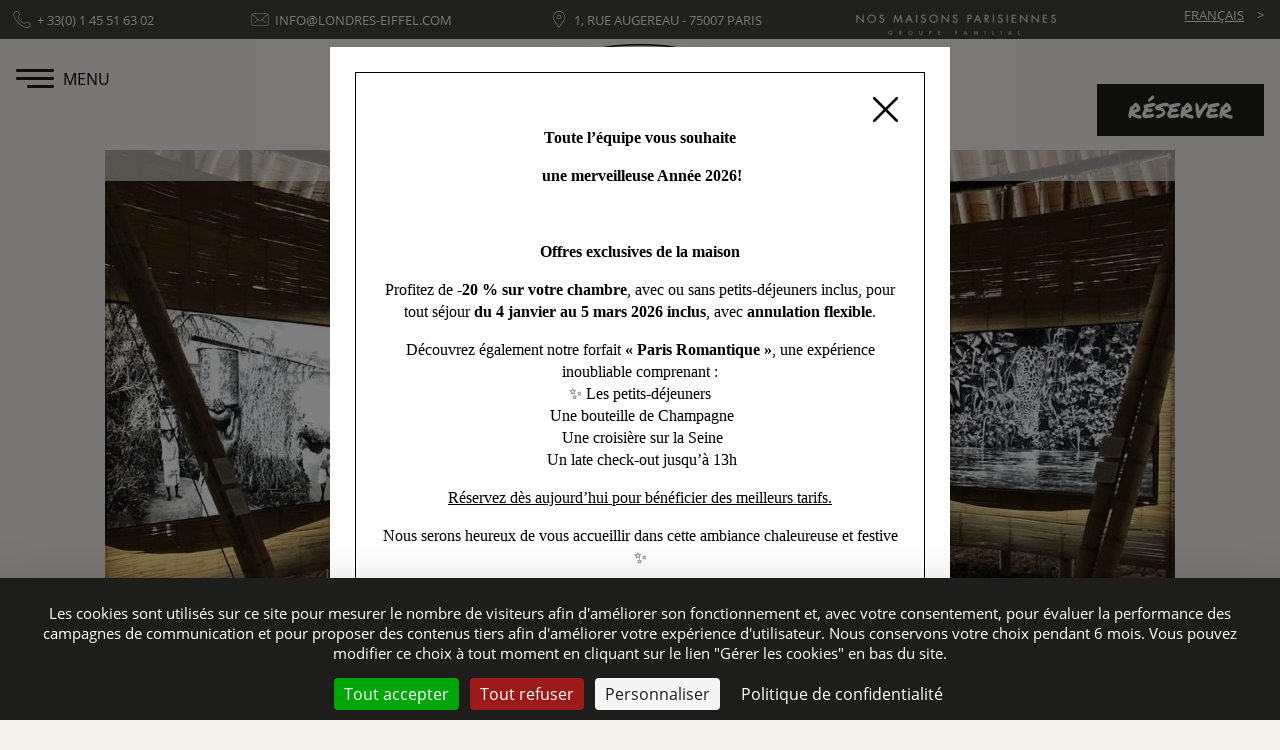

--- FILE ---
content_type: text/html; charset=UTF-8
request_url: https://www.hotel-paris-londres-eiffel.com/blog/articles/sebastiao-salgado-39710
body_size: 21488
content:
  	<!doctype html>
<html  lang="fr" prefix="og: http://ogp.me/ns#">
    <head>
            <meta charset="utf-8"><title>Aqua Mater</title><meta name="description" content="L&#039;Hôtel de Londres Eiffel vous invite à découvrir au cœur du VIIème arrondissement, au centre de la capitale ses adresses gourmandes, les actus culturelles, les crush du moment à Paris."><meta name="viewport" content="width=device-width, minimum-scale=1.0, initial-scale=1.0"><meta name="twitter:card" content="summary_large_image"><meta name="twitter:site" content="Hôtel de Londres Eiffel"><meta name="twitter:image:alt" content="Aqua Mater"><meta name="twitter:domain" content="www.hotel-paris-londres-eiffel.com"><meta property="og:url" content="https://www.hotel-paris-londres-eiffel.com/blog/articles/sebastiao-salgado-39710" /><meta property="og:site_name" content="Hôtel de Londres Eiffel" /><meta property="og:type" content="article" /><meta property="og:image" content="https://d39ox18l4oin23.cloudfront.net/cache/img/30c670812726dce857c07375f7f394c4bf852e67-30c670-1200-627-crop.jpeg?q=1676620961" /><meta property="og:title" content="Aqua Mater" /><meta property="og:description" content="L&#039;Hôtel de Londres Eiffel vous invite à découvrir au cœur du VIIème arrondissement, au centre de la capitale ses adresses gourmandes, les actus culturelles, les crush du moment à Paris." /><meta name="geo.region" content="FR-75" /><meta name="geo.placename" content="Paris" /><meta name="geo.position" content="48.857965;2.301662" /><meta name="ICBM" content="48.857965, 2.301662" /><link rel="stylesheet" type="text/css" href="/cache/desktop/fr/css/blog-articles-sebastiao-salgado-39710/blog-articles-sebastiao-salgado-39710.css" /><link rel="stylesheet" type="text/css" href="/res/css/style.css?cms-source=blog" /><link rel="shortcut icon" href="https://d39ox18l4oin23.cloudfront.net/cache/img/19cdfb6450b154fdc68fb3d821f1dc6009c49891-19cdfb-32-32-exact.png?q=1676566653" /><script type="application/ld+json">
    {
        "@context": "https://schema.org/",
        "@type" : "Hotel",
        "name" : "Hôtel de Londres Eiffel",
        "description" : "Hôtel de Londres Eiffel",
        "url" : "https://www.hotel-paris-londres-eiffel.com",
        "sameAs" : [
            "https://www.facebook.com/pages/Hotel-de-Londres-Eiffel-Paris/210969198978071",
            "https://instagram.com/londreseiffel/"
        ],
        "address" : 
        { "@type" : "PostalAddress",
            "addressCountry" : "FR",
            "addressLocality" : "Paris",
            "postalCode" : "75007",
            "streetAddress" : "1, rue Augereau"
        },
        "geo": {
            "@type": "GeoCoordinates",
            "latitude": "48.857965",
            "longitude": "2.301662"
        },
        "telephone" : "+ 33(0) 1 45 51 63 02",
        "priceRange" : "$$",
        "image" : "https://d39ox18l4oin23.cloudfront.net/cache/img/e549a12dbd815b2e0954a13d74fa24ebb89b4900-e549a1-148-48-exact.png?q=1717513452",
        "photo" : "https://d39ox18l4oin23.cloudfront.net/cache/img/30c670812726dce857c07375f7f394c4bf852e67-30c670-1200-627-crop.jpeg?q=1676620961",
        "hasMap": "https://www.google.fr/maps/place/",
        "contactPoint": {
            "@type": "ContactPoint",
            "telephone": "+ 33(0) 1 45 51 63 02",
            "contactType": "Reception"
        }

    }
</script><script type="application/ld+json">
				
{
  "@context": "http://schema.org",
  "@type": "BreadcrumbList",
  "itemListElement": [	    		    		    		{
		    "@type": "ListItem",
		    "position": 1,
		    "item": {
		      "@id": "https://www.hotel-paris-londres-eiffel.com/",
		      "name": "Accueil"
		    }
		},	    		    		    		{
		    "@type": "ListItem",
		    "position": 2,
		    "item": {
		      "@id": "https://www.hotel-paris-londres-eiffel.com/blog",
		      "name": "Notre Paris"
		    }
		},	    			    		    		    			    		    		{
		    "@type": "ListItem",
		    "position": 3,
		    "item": {
		      "@id": "https://www.hotel-paris-londres-eiffel.com/blog/articles/sebastiao-salgado-39710",
		      "name": "Sebastiao SALGADO"
		    }
		}]
}
</script><script type="application/ld+json">
        {
            "@context": "https://schema.org",
            "@type": "Article",
            "datePublished": "2022-08-18",
            "dateModified": "2022-08-18",
            "headline": "Sebastiao SALGADO",
            "author": "Hôtel de Londres Eiffel",
            "publisher": {
                "@type": "Organization",
                "name": "Hôtel de Londres Eiffel",
                "logo": {
                    "@type":"ImageObject",
                    "url":"https://api360beta.agencewebcom.com/uploads/api/site-444/e549a12dbd815b2e0954a13d74fa24ebb89b4900.png",
                    "width":250,
                    "height": 100
                }
            },
            "mainEntityOfPage": "https://www.hotel-paris-londres-eiffel.com/blog/articles/sebastiao-salgado-39710",
            "image": [
                "https://www.hotel-paris-londres-eiffel.comhttps://d39ox18l4oin23.cloudfront.net/cache/img/30c670812726dce857c07375f7f394c4bf852e67-30c670-696-300-landscape.jpeg?q=1676620961",
                "https://www.hotel-paris-londres-eiffel.comhttps://d39ox18l4oin23.cloudfront.net/cache/img/2ac1a8cc002a5ef7ebcfcc9a7567cfac4c50ae4b-2ac1a8-696-300-landscape.jpeg?q=1676620962"
            ]
        }
    </script><script type="application/ld+json">
{
  "@context": "https://schema.org",
  "@type": "Organization",
  "url": "https://www.hotel-paris-londres-eiffel.com",
  "logo": "https://d39ox18l4oin23.cloudfront.net/cache/img/e549a12dbd815b2e0954a13d74fa24ebb89b4900-e549a1-112-112-crop.png?q=1717513452"
}
</script>        <script src="https://tarteaucitron.io/load.js?locale=fr&domain=www.hotel-paris-londres-eiffel.com&uuid=723d52996ef31ce86144a1a7b4969b665f949b57"></script>
    </head>
    <body class="_blog _desktop ">
                <noscript><iframe src="https://www.googletagmanager.com/ns.html?id=GTM-5KWHRC9" height="0" width="0" style="display:none;visibility:hidden"></iframe></noscript>
                    	      	        	<header class="header">
	<div class="header-top">
		<div>
			<a href="tel:+33145516302" aria-label="Téléphone">
				<svg><use xlink:href="#svg-phone"></use></svg>
				<span class="header-top-content">+ 33(0) 1 45 51 63 02</span>
			</a>
		</div>
		<div>
			<a href="mailto:info@londres-eiffel.com" aria-label="email">
				<svg><use xlink:href="#svg-email"></use></svg>
				<span class="header-top-content">info@londres-eiffel.com</span>
			</a>
		</div>
		<div>
			<a href="/notre-quartier" aria-label="Notre quartier">
				<svg><use xlink:href="#svg-location"></use></svg>
				<span class="header-top-content">1, rue Augereau - 75007 Paris</span>
			</a>
		</div>
		<div>
			<a href="https://www.nos-maisons-parisiennes.com/" target="_blank" rel="noopener">
				<img src="https://d39ox18l4oin23.cloudfront.net/cache/img/3ef9ed5a01f36820adaabaf7560a838d0f60c73f-3ef9ed-200-21-crop.png?q=1676566653"
					 srcset="https://d39ox18l4oin23.cloudfront.net/cache/img/3ef9ed5a01f36820adaabaf7560a838d0f60c73f-3ef9ed-200-21-auto.png?q=1676566654, https://d39ox18l4oin23.cloudfront.net/cache/img/3ef9ed5a01f36820adaabaf7560a838d0f60c73f-3ef9ed-400-42-auto.png?q=1676566654 2x"
					 alt="Nos Maisons Parisiennes">
			</a>
		</div>
		<div>
			<nav class="menu-langs">
				<ul role="menu" aria-label="Menu des langues">
											<li role="presentation" class="active">
							<a href="/blog" role="menuitem">Français</a>
						</li>
											<li role="presentation" >
							<a href="/en/blog" role="menuitem">English</a>
						</li>
											<li role="presentation" >
							<a href="/es/blog" role="menuitem">Español</a>
						</li>
									</ul>
			</nav>
		</div>
	</div>

	<div class="header-bottom">
		<div></div>
		<div class="center">
			<a href="/" class="logo">
				<img src="https://d39ox18l4oin23.cloudfront.net/cache/img/e549a12dbd815b2e0954a13d74fa24ebb89b4900-e549a1-172-66-auto.png?q=1717513453"
					 srcset="https://d39ox18l4oin23.cloudfront.net/cache/img/e549a12dbd815b2e0954a13d74fa24ebb89b4900-e549a1-172-66-auto.png?q=1717513453, https://d39ox18l4oin23.cloudfront.net/cache/img/e549a12dbd815b2e0954a13d74fa24ebb89b4900-e549a1-344-132-auto.png?q=1717513453 2x"
					 alt="Hôtel de Londres Eiffel">
			</a>
		</div>
					<div class="right">
								<a href="https://www.secure-hotel-booking.com/WEBCOM-360/2PYU/fr?hotelId=755" target="_blank" class="btn-book " rel="noopener">
					Réserver
				</a>
			</div>
			</div>
</header>

<button type="button" id="btn-menu">
	<span class="icon-menu"><span></span></span>
	<span class="btn-menu-off">Menu</span>
	<span class="btn-menu-on">Fermer</span>
</button>

<nav class="menu">
	<ul role="menu" aria-describedby="btn-menu">
														<li role="presentation">
			<a href="/" role="menuitem"  aria-label="Accueil" title="Accueil">
						    <svg><use xlink:href="#svg-menu-index"/></svg>
            			</a>
		</li>
														<li role="presentation">
			<a href="/notre-maison" role="menuitem"  >
							Notre maison
						</a>
		</li>
														<li role="presentation">
			<a href="/nos-chambres" role="menuitem"  >
							Nos chambres
						</a>
		</li>
														<li role="presentation">
			<a href="/notre-quartier" role="menuitem"  >
							Notre quartier
						</a>
		</li>
														<li role="presentation">
			<a href="/blog" role="menuitem" class=active >
							Notre Paris
						</a>
		</li>
														<li role="presentation">
			<a href="/sejours" role="menuitem"  >
							Nos Séjours
						</a>
		</li>
														<li role="presentation">
			<a href="/votre-famille-a-paris" role="menuitem"  >
							Votre famille à Paris
						</a>
		</li>
														<li role="presentation">
			<a href="/galerie-photos" role="menuitem"  >
							Notre galerie photos
						</a>
		</li>
														<li role="presentation">
			<a href="/contact" role="menuitem"  >
							Nous contacter
						</a>
		</li>
		
		<li role="presentation">
			<a href="https://www.nos-maisons-parisiennes.com/" target="_blank" role="menuitem" rel="noopener">Nos autres maisons</a>
		</li>
	</ul>
</nav>

      	
			<div class="block-content">
		<div itemscope itemtype="http://schema.org/Blog">
				
	<article itemprop="blogPosts" itemscope="" itemtype="http://schema.org/BlogPosting" class="post no-slideshow">
		<img src="https://d39ox18l4oin23.cloudfront.net/cache/img/2ac1a8cc002a5ef7ebcfcc9a7567cfac4c50ae4b-2ac1a8-1070-500-crop.jpeg?q=1676620963" alt="Sebastiao SALGADO" class="w100" itemprop="image">

		<div class="center mtm">
			<h1 itemprop="name">Sebastiao SALGADO</h1>
			<p class="post-date">
				Publié dans <a href="/blog/categories/nos-actus-culturelles-22376">Nos actus culturelles</a>
				<br>Le <time datetime="2022-08-18 00:00" itemprop="datePublished">18 août 2022</time>
			</p>
		</div>

		<div class="text mtl">
			<ol>
	<li>&nbsp;<strong>Date:</strong>&nbsp;Du 1 avril au 22 septembre 2022</li>
	<li>&nbsp;<strong>Horaires:</strong>&nbsp;Du mardi au dimanche : de 10h &agrave; 19h</li>
	<li>&nbsp;<strong>Dur&eacute;e:</strong>&nbsp;1h environ</li>
	<li>&nbsp;<strong>Lieu:</strong>&nbsp;Sur le parvis de Paris la D&eacute;fense</li>
	<li>&nbsp;<strong>&acirc;ge requis:</strong>&nbsp;Tout public</li>
	<li>&nbsp;<strong>Tickets:</strong>&nbsp;La r&eacute;servation d&#39;un billet en ligne est recommand&eacute;e et garantit l&#39;entr&eacute;e. Cependant, il est possible d&#39;acheter un billet sur place le jour m&ecirc;me dans la limite des places disponibles.</li>
	<li>&nbsp;<strong>Audio-guides:</strong>&nbsp;Des audio-guides sont fournis sur place pour vous en apprendre plus sur la vie de Sebasti&atilde;o Salgado et sur ses &oelig;uvres. L&rsquo;audio est disponible en fran&ccedil;ais et en anglais.</li>
</ol>
		</div>

		<span class="hidden" itemprop="author">Hôtel de Londres Eiffel</span>
	</article>

	<div class="mtm center mbxl">
		<a href="/blog" class="btn-simple">‹ Retour aux articles</a>
	</div>
		</div>

		        
	</div>
                
<div id="dynamic-booking" class="dynamic-booking">
    <button type="button" class="close-booking" aria-label="Fermer">
        Fermer
    </button>

    <div id="fb-widget-1" class="fb-widget" data-fbConfig="0"></div>
    <script class="fb-widget-config" data-fbConfig="0" type="application/json">
        {
            "params": [
                {
                    "calendar": {
                        "firstDayOfWeek": 1,
                        "nbMonths2display": 2,
                        "title": "RÉSERVER UNE CHAMBRE",
                        "showBestPrice": true,
                        "showLastRoom": true,
                        "showLastRoomThreshold": 3,
                        "showMinStayDepartureDates":true,
                        "hideControls":false,
                        "showChildrenAges": false,
                        "themeDark": false,
                        "layoutNum": 1,
                        "roomRateFiltering": 0,
                        "rateFilter": [],
                        "roomFilter": [],
                        "useLoyalty": false,
                        "loyalty": "",
                        "loyaltyParams": {},
                        "useRedirectUrlFromApi" : true,
                        "daysLookAhead" : 365
                    },
                    "currency": "EUR",
                    "locale": "fr_FR",
                    "maxAdults": 10,
                    "maxChildren": 2,
                    "mainColor": "#b0a06c",
                    "themeDark": false,
                    "openFrontInNewTab": true,
                    "property": "2PYU-755", 
                    "title": "Hôtel de Londres Eiffel", 
                    "childrenMaxAge": 12,
                    "fbWidget": "Calendar"
                }
            ],
            "commonParams": {
                "redirectUrl": "https://www.secure-hotel-booking.com",
                "showPropertiesList": true,
                "demoMode": false,
                "frontUrl": "https://www.secure-hotel-booking.com"
            },
            "_authCode": "eyJhbGciOiJIUzUxMiIsInR5cCI6IkpXVCJ9.[base64].ZfNaeOSULblgRv39DibjABMjZokS7nKlI08Es1Ysu4z1KAjK-VsbFUYpujFwS8LtFMly6WKOClfvX41bIsNdGA", 
            "propertyIndex": 0,
            "version": "1.35.0",
            "baseHost": "https://websdk.d-edge.com"
        }
    </script>
</div>      	        	<div class="other-hotels block-content lazy">
	<a href="https://www.lepetitchomel.com/" target="_blank" class="other-hotel1" rel="noopener">
		<img data-src="https://d39ox18l4oin23.cloudfront.net/cache/img/hotel-le-petit-chomel-89367-original.png?q=1676566664" alt="Hôtel Le Petit Chomel">
		<img data-src="https://d39ox18l4oin23.cloudfront.net/cache/img/hotel-le-petit-chomel-89368-207-151-auto.png?q=1726136157" alt="Hôtel Le Petit Chomel">
	</a>

	<img data-src="https://d39ox18l4oin23.cloudfront.net/cache/img/two-homes-one-family-in-paris-89364-330-161-auto.png?q=1676566655" alt="Two homes one family in Paris" class="other-hotel-text">

	<a href="https://www.signature-saintgermain.com/" target="_blank" class="other-hotel2" rel="noopener">
		<img data-src="https://d39ox18l4oin23.cloudfront.net/cache/img/signature-saint-germain-hotel-89369-original.svg?q=1676566655" alt="Signature Saint-Germain -Hotel">
		<img data-src="https://d39ox18l4oin23.cloudfront.net/cache/img/signature-hotel-saint-germain-des-pres-89370-207-151-auto.png?q=1676566654" alt="Signature Hotel Saint-Germain-des-Prés">
	</a>
</div>

<footer class="footer lazy">
	<div class="footer-top">
		<div class="block-content f">
			<div class="footer-col vcard">
				<div class="lazy">
					<img class="photo logo-footer" data-src="https://d39ox18l4oin23.cloudfront.net/cache/img/e527387023f222c56130941adf1973adbb2ca6ae-e52738-original.png?q=1717513487" alt="Hôtel de Londres Eiffel">
					<span class="org fn hidden">Hôtel de Londres Eiffel</span>

					<p>
						<a class="adr" href="https://www.google.fr/maps/place/H%C3%B4tel+de+Londres+Eiffel/@48.8571356,2.2994413,15.99z/data=!4m8!3m7!1s0x47e66fdf90f1c3d9:0x143305dd7f14e796!5m2!4m1!1i2!8m2!3d48.8579601!4d2.3016597" target="_blank" rel="noopener">
							<span class="street-address">1, rue Augereau</span> - <span class="postal-code">75007</span> <span class="locality">Paris</span>
						</a>

						<br>
						<a href="tel:+33145516302">
							<span class="tel">+ 33(0) 1 45 51 63 02</span>
						</a>

						<br>
						<a href="mailto:info@londres-eiffel.com">
							<span class="email">info@londres-eiffel.com</span>
						</a>
					</p>
				</div>
			</div>
			<div class="footer-col center">
				<div>
					<p class="upper"><strong>Une maison du groupe familial</strong></p>

					<a href="https://www.nos-maisons-parisiennes.com/" target="_blank" rel="noopener">
						<img data-src="https://d39ox18l4oin23.cloudfront.net/cache/img/3bcc6eff56f91e16efcb90a2d4352749a0ce442a-3bcc6e-300-113-auto.png?q=1676566655"
							 data-srcset="https://d39ox18l4oin23.cloudfront.net/cache/img/3bcc6eff56f91e16efcb90a2d4352749a0ce442a-3bcc6e-300-113-auto.png?q=1676566655 1x, https://d39ox18l4oin23.cloudfront.net/cache/img/3bcc6eff56f91e16efcb90a2d4352749a0ce442a-3bcc6e-600-226-auto.png?q=1676566655 2x"
							 alt="Nos Maisons Parisiennes" class="w100">
					</a>
				</div>
			</div>
			<div class="footer-col">
				<div>
					<nav class="menu-footer">
						<ul role="menu" aria-label="Menu pied-de-page">
							<li role="presentation">
								<a href="/votre-famille-a-paris#team" role="menuitem">Équipe</a>
							</li>
														<li role="presentation">
								<a href="/mentions-legales" role="menuitem">Mentions légales</a>
							</li>
							<li role="presentation">
								<a href="/plan-site" role="menuitem">Plan du site</a>
							</li>
							<li role="presentation">
								<a href="/politique-confidentialite" role="menuitem">Politique de confidentialité</a>
							</li>
							<li role="presentation">
								  								  <a href="#w360_gdpr" class="prevent-js" aria-label="Gérer les cookies" role="menuitem">Gérer les cookies</a>
							</li>
						</ul>
					</nav>

					<nav class="menu-social menu-social-footer">
						<ul role="menu" aria-label="Menu social">
							<li role="presentation">
								<a href="https://www.facebook.com/pages/Hotel-de-Londres-Eiffel-Paris/210969198978071" target="_blank" title="Facebook" aria-label="Facebook" role="menuitem" rel="noopener">
									<svg><use xlink:href="#svg-facebook"></use></svg>
								</a>
							</li>
							<li role="presentation">
								<a href="https://instagram.com/londreseiffel/" target="_blank" title="Instagram" aria-label="Instagram" role="menuitem" rel="noopener">
									<svg><use xlink:href="#svg-instagram"></use></svg>
								</a>
							</li>
							<li role="presentation">
								<a href="http://www.tripadvisor.fr/Hotel_Review-g187147-d265476-Reviews-Hotel_de_Londres_Eiffel-Paris_Ile_de_France.html" target="_blank" title="TripAdvisor" aria-label="TripAdvisor" role="menuitem" rel="noopener">
									<svg><use xlink:href="#svg-tripadvisor"></use></svg>
								</a>
							</li>
						</ul>
					</nav>
				</div>
			</div>
		</div>
	</div>

	<div class="footer-bottom block-content">
	<p>
        <svg><use xlink:href="#svg-non-pmr"/></svg>
        <strong>Hôtel non accessible aux personnes à mobilité réduite</strong>
	</p>
		
		<p>
			Site officiel - Tous droits réservés &copy; 2026 Hôtel de Londres Eiffel
			 - Création : <a href="https://www.agencewebcom.com" target="_blank" rel="noopener">Agence WEBCOM</a>
		 </p>
	</div>
</footer>
      	        
                    
<div class="information-pup">
    <div class="infopup">
        <div class="infopup-out">
            <div class="infopup-in">
              <button type="button" class="closepup">
                  <svg viewBox="0 0 311 311.09867" xmlns="http://www.w3.org/2000/svg"><path d="m16.042969 311.097656c-4.09375 0-8.191407-1.554687-11.304688-4.691406-6.25-6.25-6.25-16.386719 0-22.636719l279.058594-279.058593c6.253906-6.253907 16.386719-6.253907 22.636719 0 6.25 6.25 6.25 16.382812 0 22.632812l-279.0625 279.0625c-3.136719 3.136719-7.230469 4.691406-11.328125 4.691406zm0 0"/><path d="m295.125 311.097656c-4.09375 0-8.191406-1.554687-11.304688-4.691406l-279.082031-279.082031c-6.25-6.253907-6.25-16.386719 0-22.636719s16.382813-6.25 22.632813 0l279.0625 279.082031c6.25 6.25 6.25 16.386719 0 22.636719-3.136719 3.136719-7.230469 4.691406-11.308594 4.691406zm0 0"/></svg>
              </button>
               <p class="infopup-title"></p>
                <p align="center"><span data-cms-21090696fbf0288a2d><span data-cms-21131696fbf0288a84><strong>Toute l&rsquo;&eacute;quipe&nbsp;vous souhaite</strong></span></span></p>

<p align="center"><span data-cms-21264696fbf0288ad1><span data-cms-21305696fbf0288b16><strong>&nbsp;une merveilleuse Ann&eacute;e&nbsp;2026!</strong></span></span></p>

<p data-end="331" data-start="170" style="text-align: center;"><span data-cms-21483696fbf0288b5a><span data-cms-21513696fbf0288b9b><img alt="" src="https://360.agencewebcom.com/uploads/api/site-444/ckeditor/_G7A1061-londres-eiffel-bd.jpg" style="width: 250px; height: 375px;" /></span></span></p>

<div align="center">
<p data-end="245" data-start="211"><span data-cms-21780696fbf0288bdb><span data-cms-21810696fbf0288c1d><strong data-end="245" data-start="211">Offres exclusives de la maison</strong></span></span></p>

<p data-end="407" data-start="247"><span data-cms-21987696fbf0288c5e><span data-cms-22017696fbf0288ca2>Profitez de <strong data-end="286" data-start="259">-20 % sur votre chambre</strong>, avec ou sans petits-d&eacute;jeuners inclus, pour tout s&eacute;jour <strong data-end="376" data-start="343">du 4 janvier au 5 mars&nbsp;2026 inclus</strong>, avec <strong data-end="406" data-start="383">annulation flexible</strong>.</span></span></p>

<p data-end="634" data-start="409"><span data-cms-22434696fbf0288ce8><span data-cms-22464696fbf0288d2b>D&eacute;couvrez &eacute;galement notre forfait <strong data-end="467" data-start="443">&laquo; Paris Romantique &raquo;</strong>, une exp&eacute;rience inoubliable comprenant :<br data-end="511" data-start="508" />
✨ Les petits-d&eacute;jeuners<br data-end="536" data-start="533" />
&nbsp;Une bouteille de Champagne<br data-end="568" data-start="565" />
&nbsp;Une croisi&egrave;re sur la Seine<br data-end="600" data-start="597" />
&nbsp;Un late check-out jusqu&rsquo;&agrave; 13h</span></span></p>

<p data-end="665" data-start="550"><span data-cms-23049696fbf0288d6c><span data-cms-23079696fbf0288daf><u>R&eacute;servez d&egrave;s aujourd&rsquo;hui pour b&eacute;n&eacute;ficier des meilleurs tarifs.</u></span></span></p>

<p data-end="844" data-start="667"><span data-cms-23280696fbf0288df2><span data-cms-23310696fbf0288e33>Nous serons heureux de vous accueillir dans cette ambiance chaleureuse et festive ✨</span></span></p>

<p align="center"><span data-cms-23476696fbf0288e75><span data-cms-23506696fbf0288eba><em>Adrien, Arnaud, Adrien et Richard.</em></span></span></p>
</div>
            </div>
        </div>
    </div>
</div>        					<div id="contact-box-wrap">
  <div class="box-wrapper">
    <div id="contact-box">
      <div id="contact-btn">
        <h2 id="cbtn-text">Contactez-nous</h2>
      </div>
      <form id="contact-form" class="ajax-form contact-form">

        <a href="tel:+33145516302" class="contact-link">
            <svg><use xlink:href="#svg-phone"/></svg>
            <span class="contact-link-text">    + 33(0) 1 45 51 63 02</span>
        </a>
        <a class="contact-link" href="mailto:info@londres-eiffel.com">
        <svg><use xlink:href="#svg-email"/></svg>
        <span class="contact-link-text">info@londres-eiffel.com</span></a>
        <label for="form-name">
          <input type="text" id="form-name" name="name" placeholder="Nom" aria-required="true" aria-invalid="false"/>
          <span class="form-error">Veuillez renseigner votre nom</span>
        </label>
        <label for="form-email">
          <input id="form-email" type="email" name="email" placeholder="Votre e-mail" aria-required="true" aria-invalid="false" />
          <span class="form-error">Veuillez indiquer une adresse email valide</span>
        </label>
        <label for="form-message">
          <textarea id="form-message" name="message" placeholder="Votre message" aria-required="true" aria-invalid="false"></textarea>
          <span class="form-error">Veuillez renseigner votre message</span>
        </label>
        <div class="recaptcha-wrap">
          <div id="recaptcha-1" class="recaptcha"></div>
          <span class="form-error">
              Veuillez valider le captcha
          </span>
        </div>
        <input type="submit" value="Envoyer">
        <div class="ajax-form-mail-sent hidden">
            <p>Votre message a bien été envoyé.</p>
        </div>
      </form>
    </div>
  </div>
</div>
		        

        
                
        
      	<svg version="1.1" xmlns="http://www.w3.org/2000/svg" xmlns:xlink="http://www.w3.org/1999/xlink" xml:space="preserve" class="hidden">
	<symbol id="svg-menu-index" viewBox="0 0 490.055 490.055">
	    <g>
			<path d="M438.499,264.355c-1.2-22.4-5.8-41-14.8-39.4c-8.3,1.5-14.4,17.4-15.3,40.4c-1.7,41.3-3.6,83-3.4,124.4l0.5,50
				c0.3,5.6-1.4,10.7-3.4,13.4c-0.5,0.6-0.9,1.1-1.3,1.3c-0.2,0.2-0.3,0.2-0.3,0.3h-0.1c0,0-0.1,0.1,0,0c0.1,0,0.3-0.1,0.4-0.1
				s0.3,0,0.4,0.1s0.4,0.2,0,0.2l-1.6,0.1h-0.2h-0.1c0.5-0.1-1.1,0.2,1-0.2l0,0h-0.4h-0.8h-1.6l-6.3,0.1l-50,1.1l-12.5,0.3l-3.1,0.1
				c-0.3,0-0.6,0-0.9,0c-0.6-0.1-1.2-0.2-1.7-0.4c-1.1-0.5-2.1-1.4-2.7-2.6c-0.1-0.3-0.3-0.6-0.4-0.9c-0.2-0.6,0,0.2-0.2-0.5
				l-0.1-1.6l0,0v-0.1v-0.8l-0.1-3.1c2.9-29.9,4.6-59.9,5.6-90.1l0.6-22.6l0.1-5.7v-1.4c0-0.5,0-0.8,0-1.9c0-1.9-0.2-3.8-0.5-5.7
				c-1.2-7.6-4.9-14.7-10.2-20.2c-5.3-5.5-12.3-9.4-20-11c-2.3-0.5-5.4-0.7-5.7-0.7h-0.7h-1.7h-1.4h-5.7l-22.7-0.1l-46,0.1
				c-7.7,0.2-15.5,2.8-21.7,7.4c-6.3,4.5-11.1,10.9-13.7,18.3c-0.7,1.8-1.1,3.7-1.6,5.6c-0.2,1.2-0.4,2.4-0.5,3.6l-0.1,0.9v0.4v0.7
				l-0.1,2.4v1.4v2.8v11.4c0.1,30.3,0.1,60.6-0.5,90.8c-0.1,5.4,3.4,13.8,5.8,16.5c4.9,5.3,9-1.6,12.1-11.8
				c5.2-16.9,8.9-35.6,11.4-55.2c1.3-9.8,2.3-19.9,3-30.2c0.4-5.1,0.7-10.3,1-15.4l0.3-7.8l0.1-1.9v-1v-0.1c0,1.4,0,0.4,0,0.7l0,0
				v-0.1v-0.2v-0.5l0.1-1c0-0.2,0.1,0,0.1,0c0,0.1,0,0.1,0.1-0.1c0.5-1.6,2-2.8,3.5-3.1c-0.7-0.3,8.3,0.2,14,0.3l37.6,1.2l18.8,0.6
				l4.7,0.1h1.2h0.3h0.1c-1.7,0-0.4,0-0.8,0h0.1h0.6l1.1,0.1c-0.1,0-0.3,0.1-0.4,0.1c-0.4-0.1-0.1,0.1-0.1,0.1
				c0.1,0.1,0.1,0.1,0.2,0.1c0.1,0.1,0.2,0.2,0.3,0.3c0.2,0.2,0.3,0.6,0.3,0.8c0,0.1,0,0.2,0,0.3c0,0.3-0.1-0.4-0.1,1.8l-0.4,18.8
				c-0.5,25.1-0.9,50.3-0.9,75.5l0.1,18.9l0.1,9.4v2.1l0.1,1.2v0.6l0.1,1.3c0.1,1,0.3,1.9,0.4,2.9c0.7,3.3,1.6,6.2,3,9
				c5.3,11.4,16.7,19.5,29.1,20.9c1.5,0.2,3.1,0.2,4.6,0.3h2.5l4.7-0.1l9.5-0.3c12.5,0.4,25,0.7,37.5,1.1l14.9,0.3l3.7,0.1h1.9h0.2
				l1.6-0.1h0.5h0.9c0.1,0,2.4-0.2,4.1-0.6c0.9-0.2,1.8-0.4,2.6-0.6l2-0.6c2.6-0.9,4.9-2.1,7.2-3.4c8.6-5.4,13.7-12.7,17-19.7
				c3.3-7.1,4.9-14.4,5.2-21.7l0.1-2.7v-1.9v-3.7l0.1-7.4l0.1-14.8v-29.7C441.399,343.255,440.499,303.755,438.499,264.355z"/>
			<path d="M476.599,241.355c6.6-0.6,5-7.6,0.6-15.8c-14.6-26.9-37.6-53.6-63.3-78.2c-25-24-50.1-48-75.1-72.1
				c-12.6-12-25.2-23.9-38-35.6l-19.4-17.5l-9.7-8.7l-4.9-4.3l-2.4-2.2l-1.9-1.6l-1.3-1l-0.2-0.2c-7.1-5.7-17.5-5.6-24.4,0.7
				c-12.1,11-24.1,22.2-35.8,33.5c-8.2,6.8-16.4,13.7-24.5,20.5c-51.6,43.9-102.3,88.5-149.6,136.4c-13.5,13.6-22.3,27.6-15.1,33.5
				c6.5,5.3,20.7,0.8,35.9-11.6c5.8-4.7,11.7-9.4,17.5-14.2c-1.6,20.4-3,41-2.8,61.4c0.4,37,2.4,74,3.7,111
				c-2.9,16.6-4.6,33.3-5.6,50l-0.6,12.6l-0.2,6.3l-0.1,3.1v1.6l0.1,2.8c0.3,8.1,3.3,16.1,8.3,22.5c4.9,6.5,11.9,11.4,19.7,13.9
				c1,0.3,2,0.6,3,0.8l1.5,0.4l1.9,0.3l1.9,0.2l1.5,0.1l1.6,0.1h1.8h0.8h1.6h3.2l12.6-0.1l25.3-0.2h25.2h3.2h1.6h0.8h1.6
				c4.2-0.1,8.5-1,12.6-2.5c8.1-3.1,15-8.8,19.5-16.2c1.7-2.6,2.5-6.7,2.2-10.3c-0.1-0.9-0.2-1.7-0.3-2.6c-0.1-1-0.4-1.9-0.6-2.7
				c-0.4-2-1.2-2.2-1.7-2.6c-2.4-1.6-4.6-1.5-6.7-0.3c-1,0.4-2.1,1.8-3.3,3.2c-1.2,1.2-2.4,2.4-3.7,3.6c-4.4,3.8-9.6,5.4-13.9,5.2
				c-2.2-0.1-4-0.7-5.9-1.5c-2.7-0.8-5.4-1.5-8.1-2.1c-10.9-2.6-22.4-4-34-4.6l-20.9-1.1l-10.4-0.6h-0.7h-0.2h-0.1c0.3,0-0.8,0,0.7,0
				l0,0h-0.3l-1.3-0.1c-0.6,0-0.4-0.1-0.4-0.1c0.1,0,0.1,0,0.2,0c-0.4-0.2-0.8-0.4-1.1-0.7c-1.3-1-1.9-2.7-1.7-4
				c0-0.2,0.1-0.3,0.1-0.5l0.1-2.5l0.2-5.2l0.4-10.5c1.1-27.9,1.3-55.8-0.3-83.9l1.1-20.8c1.7-44,2.2-87.9-1.9-131.7
				c-0.5-5.4-1.7-10.3-3.6-14.1c12.4-10.4,24.7-20.9,36.7-31.7c40.3-36.5,79.7-74.2,119.3-111.4l5,5.3l13.1,13.6
				c8.8,9,17.8,17.9,26.9,26.7c18.2,17.5,36.9,34.6,55.8,51.6c37.8,33.9,76.4,67,113.3,101.6
				C465.599,239.555,473.199,241.755,476.599,241.355z"/>
		</g>
	</symbol>
	<symbol id="svg-phone" viewBox="0 0 29.731 29.731">
		<path d="M23.895,29.731c-1.237,0-2.731-0.31-4.374-0.93c-3.602-1.358-7.521-4.042-11.035-7.556
			c-3.515-3.515-6.199-7.435-7.558-11.037C-0.307,6.933-0.31,4.245,0.921,3.015c0.177-0.177,0.357-0.367,0.543-0.563
			c1.123-1.181,2.392-2.51,4.074-2.45C6.697,0.05,7.82,0.77,8.97,2.201c3.398,4.226,1.866,5.732,0.093,7.478l-0.313,0.31
			c-0.29,0.29-0.838,1.633,4.26,6.731c1.664,1.664,3.083,2.882,4.217,3.619c0.714,0.464,1.991,1.166,2.515,0.642l0.315-0.318
			c1.744-1.769,3.25-3.296,7.473,0.099c1.431,1.15,2.15,2.272,2.198,3.433c0.069,1.681-1.27,2.953-2.452,4.075
			c-0.195,0.186-0.385,0.366-0.562,0.542C26.103,29.424,25.126,29.731,23.895,29.731z M5.418,1C4.223,1,3.144,2.136,2.189,3.141
			C1.997,3.343,1.811,3.539,1.628,3.722C0.711,4.638,0.804,7.045,1.864,9.856c1.31,3.472,3.913,7.266,7.33,10.683
			c3.416,3.415,7.208,6.018,10.681,7.327c2.811,1.062,5.218,1.152,6.133,0.237c0.183-0.183,0.379-0.369,0.581-0.56
			c1.027-0.976,2.192-2.082,2.141-3.309c-0.035-0.843-0.649-1.75-1.825-2.695c-3.519-2.83-4.503-1.831-6.135-0.176l-0.32,0.323
			c-0.78,0.781-2.047,0.608-3.767-0.51c-1.193-0.776-2.667-2.038-4.379-3.751c-4.231-4.23-5.584-6.819-4.26-8.146l0.319-0.315
			c1.659-1.632,2.66-2.617-0.171-6.138C7.245,1.651,6.339,1.037,5.496,1.001C5.47,1,5.444,1,5.418,1z"/>
	</symbol>

	<symbol id="svg-email" viewBox="0 0 31.012 31.012">
		<path d="M25.109,21.51c-0.123,0-0.246-0.045-0.342-0.136l-5.754-5.398c-0.201-0.188-0.211-0.505-0.022-0.706
			c0.189-0.203,0.504-0.212,0.707-0.022l5.754,5.398c0.201,0.188,0.211,0.505,0.022,0.706C25.375,21.457,25.243,21.51,25.109,21.51z
			"/>
		<path d="M5.902,21.51c-0.133,0-0.266-0.053-0.365-0.158c-0.189-0.201-0.179-0.518,0.022-0.706l5.756-5.398
			c0.202-0.188,0.519-0.18,0.707,0.022c0.189,0.201,0.179,0.518-0.022,0.706l-5.756,5.398C6.148,21.465,6.025,21.51,5.902,21.51z"/>
		<path d="M28.512,26.529H2.5c-1.378,0-2.5-1.121-2.5-2.5V6.982c0-1.379,1.122-2.5,2.5-2.5h26.012c1.378,0,2.5,1.121,2.5,2.5v17.047
			C31.012,25.408,29.89,26.529,28.512,26.529z M2.5,5.482c-0.827,0-1.5,0.673-1.5,1.5v17.047c0,0.827,0.673,1.5,1.5,1.5h26.012
			c0.827,0,1.5-0.673,1.5-1.5V6.982c0-0.827-0.673-1.5-1.5-1.5H2.5z"/>
		<path d="M15.506,18.018c-0.665,0-1.33-0.221-1.836-0.662L0.83,6.155C0.622,5.974,0.6,5.658,0.781,5.449
			c0.183-0.208,0.498-0.227,0.706-0.048l12.84,11.2c0.639,0.557,1.719,0.557,2.357,0L29.508,5.419
			c0.207-0.181,0.522-0.161,0.706,0.048c0.181,0.209,0.16,0.524-0.048,0.706L17.342,17.355
			C16.835,17.797,16.171,18.018,15.506,18.018z"/>
	</symbol>

	<symbol id="svg-location" viewBox="0 0 54.757 54.757">
		<path d="M27.557,12c-3.859,0-7,3.141-7,7s3.141,7,7,7s7-3.141,7-7S31.416,12,27.557,12z M27.557,24c-2.757,0-5-2.243-5-5
			s2.243-5,5-5s5,2.243,5,5S30.314,24,27.557,24z"/>
		<path d="M40.94,5.617C37.318,1.995,32.502,0,27.38,0c-5.123,0-9.938,1.995-13.56,5.617c-6.703,6.702-7.536,19.312-1.804,26.952
			L27.38,54.757L42.721,32.6C48.476,24.929,47.643,12.319,40.94,5.617z M41.099,31.431L27.38,51.243L13.639,31.4
			C8.44,24.468,9.185,13.08,15.235,7.031C18.479,3.787,22.792,2,27.38,2s8.901,1.787,12.146,5.031
			C45.576,13.08,46.321,24.468,41.099,31.431z"/>
	</symbol>

	<symbol id="svg-carousel-prev" viewBox="0 0 51.9 23">
		<path d="M51.9,11.6c-16.4-1.3-12.1-1.5-28.5-0.2c-0.2-2-0.5-3.9-0.9-5.8C22.4,4,22.2,2.4,22,0.8c-0.1-0.8-1.1-1-1.7-0.7
			C13.3,3,6.7,6.7,0.6,11.3c-0.8,0.6-0.8,1.9,0.3,2.2c7.6,2.1,14.7,5.3,21.4,9.4c0.8,0.5,1.8-0.1,1.8-1c0-2.7-0.1-5.4-0.4-8.1
			c12.5-1,15.4,0.1,27.9,0.6 M10.5,14.2c0-0.7,0.1-1.3,0.2-2c0.1,0.7,0.3,1.5,0.4,2.2C10.9,14.4,10.7,14.3,10.5,14.2z M13.9,12.8
			c0.2,1,0.4,2.1,0.6,3.1c-0.4-0.2-0.7-0.3-1.1-0.5c0-0.1,0.1-0.1,0.1-0.2C13.6,14.5,13.7,13.7,13.9,12.8z M17,16.6
			c0-0.6,0.1-1.2,0.2-1.8c0.1,0.8,0.1,1.6,0.2,2.4c0,0.1,0,0.1,0,0.2c-0.2-0.1-0.4-0.2-0.6-0.3C16.9,17,17,16.8,17,16.6z M19.7,17.2
			c0-1.1,0.1-2.2,0.2-3.2c0.1,1.6,0.2,3.2,0.3,4.8c0,0.1,0,0.1,0.1,0.2c-0.4-0.2-0.8-0.5-1.2-0.7C19.4,18.1,19.7,17.8,19.7,17.2z
			 M19.9,3.4c-0.2,0.1-0.4,0.4-0.5,0.7c-0.2,0.8-0.4,1.6-0.6,2.4c0-0.5-0.1-1.1-0.1-1.6c0-0.5-0.4-0.9-0.8-1.1c0.7-0.3,1.3-0.6,2-0.9
			C19.9,3,19.9,3.2,19.9,3.4z M15.6,8.7c-0.2-1.2-0.3-2.4-0.5-3.7c0.4-0.2,0.8-0.4,1.3-0.6c0,0,0,0,0,0.1C16.1,5.9,15.8,7.3,15.6,8.7z
			 M12.2,8.1c-0.1-0.4-0.2-0.9-0.3-1.3c0.2-0.1,0.4-0.2,0.6-0.3C12.4,7.1,12.3,7.6,12.2,8.1z"/>
	</symbol>

	<symbol id="svg-carousel-next" viewBox="0 0 51.9 23">
		<path d="M0,11.4c16.4,1.3,12.1,1.5,28.5,0.2c0.2,2,0.5,3.9,0.9,5.8c0.1,1.6,0.3,3.1,0.5,4.7c0.1,0.8,1.1,1,1.7,0.7
			c7-2.9,13.6-6.6,19.7-11.1c0.8-0.6,0.8-1.9-0.3-2.2c-7.6-2.1-14.7-5.3-21.4-9.4c-0.8-0.5-1.8,0.1-1.8,1c0,2.7,0.1,5.4,0.4,8.1
			c-12.5,1-15.4-0.1-27.9-0.6 M41.4,8.8c0,0.7-0.1,1.3-0.2,2c-0.1-0.7-0.3-1.5-0.4-2.2C41,8.6,41.2,8.7,41.4,8.8z M38,10.2
			c-0.2-1-0.4-2.1-0.6-3.1c0.4,0.2,0.7,0.3,1.1,0.5c0,0.1-0.1,0.1-0.1,0.2C38.3,8.5,38.1,9.4,38,10.2z M34.9,6.4
			c0,0.6-0.1,1.2-0.2,1.8c-0.1-0.8-0.1-1.6-0.2-2.4c0-0.1,0-0.1,0-0.2c0.2,0.1,0.4,0.2,0.6,0.3C35,6.1,34.9,6.2,34.9,6.4z M32.2,5.8
			c0,1.1-0.1,2.2-0.2,3.2c-0.1-1.6-0.2-3.2-0.3-4.8c0-0.1,0-0.1-0.1-0.2c0.4,0.2,0.8,0.5,1.2,0.7C32.5,4.9,32.2,5.2,32.2,5.8z
			 M31.9,19.6c0.2-0.1,0.4-0.4,0.5-0.7c0.2-0.8,0.4-1.6,0.6-2.4c0,0.5,0.1,1.1,0.1,1.6c0,0.5,0.4,0.9,0.8,1.1c-0.7,0.3-1.3,0.6-2,0.9
			C32,20,32,19.8,31.9,19.6z M36.3,14.3c0.2,1.2,0.3,2.4,0.5,3.7c-0.4,0.2-0.8,0.4-1.3,0.6c0,0,0,0,0-0.1C35.8,17.1,36,15.7,36.3,14.3
			z M39.7,14.9c0.1,0.4,0.2,0.9,0.3,1.3c-0.2,0.1-0.4,0.2-0.6,0.3C39.5,16,39.6,15.4,39.7,14.9z"/>
	</symbol>

	<symbol id="svg-more" viewBox="0 0 68.8 68.6">
		<path d="M21.2,44.8c-2.9,0-5.9,0.5-8.9,1.4c-3,0.9-5.8,1.9-8.2,2.9c-0.7-0.5-1.6-1.2-2.6-2c-1-0.9-1.5-1.8-1.5-2.8
			c0-1.1,0.6-2,1.8-2.6s2.7-1,4.5-1.3c1.8-0.3,3.8-0.5,5.9-0.6c2.1-0.2,4.1-0.4,5.9-0.6c1.8-0.3,3.3-0.7,4.5-1.2
			c1.2-0.6,1.8-1.4,1.8-2.5V2.6c0-0.5,0.3-0.9,1-1.3c0.7-0.4,1.4-0.6,2.2-0.8c0.8-0.2,1.5-0.3,2.2-0.4C30.6,0,31,0,31.2,0v33.5
			c5.8-1.8,11.9-3.6,18.4-5.3c6.5-1.7,12.9-2.6,19.2-2.6c0,0.9-0.2,2-0.5,3.4c-0.3,1.4-1,2.2-2.1,2.7c-1,0.2-2.7,0.6-5.1,1.1
			c-2.4,0.5-4.9,1.1-7.6,1.7c-2.7,0.7-5.2,1.3-7.7,1.8c-2.4,0.6-4.1,1-5,1.3c-0.3,0-0.7,0.1-1.3,0.2c-0.6,0.2-1.2,0.4-1.8,0.6
			c-0.7,0.3-1.2,0.5-1.7,0.6c-0.5,0.2-0.9,0.3-1.1,0.4c-0.2,0.2-0.6,0.5-1.1,1c-0.5,0.5-0.8,0.8-0.8,1v23.2c0,1.2-0.2,2.2-0.7,3
			c-0.5,0.8-1.1,1.1-2,1.1c-0.7,0-1.4-0.2-2-0.5c-0.6-0.4-1-0.9-1.2-1.6l-3.8-21.4c-0.3,0-0.6,0-0.9-0.2c-0.3,0-0.6,0-0.8-0.1
			C21.5,44.9,21.3,44.8,21.2,44.8z"/>
	</symbol>

	<symbol id="svg-close" viewBox="0 0 58.5 51.5">
		<path d="M14.1,23.6c-1.8-2.3-4-4.3-6.6-6.2s-5.1-3.4-7.3-4.7c0-0.9,0-2,0-3.3c0.1-1.3,0.5-2.3,1.3-2.9c0.9-0.7,1.9-0.8,3.2-0.2
			s2.4,1.5,3.8,2.8c1.3,1.2,2.7,2.7,4.1,4.3c1.4,1.5,2.8,3,4.1,4.3c1.3,1.2,2.6,2.2,3.7,2.8c1.2,0.6,2.2,0.6,3.1-0.1l26-20.2
			c0.4-0.3,0.9-0.3,1.6,0c0.7,0.3,1.3,0.7,2,1.2c0.6,0.5,1.2,1,1.7,1.5c0.6,0.6,0.8,0.9,0.9,1L29.2,24.6c5,3.5,10.2,7.2,15.5,11.3
			s10,8.6,13.8,13.6c-0.7,0.6-1.7,1.1-3,1.7c-1.3,0.6-2.4,0.6-3.4,0c-0.8-0.7-2.1-1.8-4-3.3c-1.9-1.6-3.9-3.2-6-5
			c-2.2-1.7-4.2-3.3-6.2-5c-1.9-1.5-3.3-2.6-4.1-3.1c-0.2-0.2-0.5-0.5-1-0.9c-0.5-0.4-1.1-0.7-1.6-1.1c-0.7-0.4-1.1-0.6-1.5-1
			c-0.5-0.3-0.8-0.5-1-0.6c-0.3,0-0.8-0.2-1.5-0.3c-0.7-0.1-1.1-0.1-1.3,0L5.7,45.1c-0.9,0.7-1.9,1.2-2.8,1.3
			c-0.9,0.1-1.5-0.2-2.1-0.9C0.4,45,0.1,44.3,0,43.6c-0.1-0.7,0.1-1.3,0.5-1.9l14.5-16.1c-0.2-0.2-0.4-0.5-0.4-0.8
			c-0.2-0.2-0.4-0.5-0.4-0.7C14.2,23.9,14.2,23.7,14.1,23.6z"/>
	</symbol>

	<symbol id="svg-facebook" viewBox="0 0 52 96">
		<path d="M50.041,0.019 L37.568,-0.001 C23.557,-0.001 14.503,9.272 14.503,23.625 L14.503,34.518 L1.962,34.518 C0.878,34.518 0.001,35.395 0.001,36.477 L0.001,52.260 C0.001,53.342 0.879,54.218 1.962,54.218 L14.502,54.218 L14.502,94.044 C14.502,95.125 15.379,96.001 16.463,96.001 L32.824,96.001 C33.907,96.001 34.785,95.124 34.785,94.044 L34.785,54.218 L49.447,54.218 C50.531,54.218 51.408,53.342 51.408,52.260 L51.414,36.477 C51.414,35.958 51.207,35.460 50.840,35.093 C50.472,34.725 49.972,34.518 49.452,34.518 L34.786,34.518 L34.786,25.284 C34.786,20.846 35.845,18.592 41.637,18.592 L50.039,18.589 C51.122,18.589 51.999,17.712 51.999,16.632 L51.999,1.976 C51.999,0.897 51.123,0.021 50.041,0.019 Z"/>
	</symbol>

	<symbol id="svg-instagram" viewBox="0 0 512 512">
		<path d="M373.659,512.000 L138.341,512.000 C62.060,512.000 0.000,449.940 0.000,373.659 L0.000,138.341 C0.000,62.060 62.060,0.000 138.341,0.000 L373.659,0.000 C449.940,0.000 512.000,62.060 512.000,138.341 L512.000,373.659 C512.000,449.940 449.940,512.000 373.659,512.000 ZM470.636,138.341 C470.636,84.867 427.132,41.364 373.659,41.364 L138.341,41.364 C84.867,41.364 41.364,84.868 41.364,138.341 L41.364,373.659 C41.364,427.133 84.868,470.636 138.341,470.636 L373.659,470.636 C427.133,470.636 470.636,427.132 470.636,373.659 L470.636,138.341 ZM385.424,147.259 C379.982,147.259 374.651,145.052 370.799,141.201 C366.948,137.349 364.741,132.027 364.741,126.576 C364.741,121.125 366.948,115.803 370.799,111.951 C374.651,108.099 379.982,105.893 385.424,105.893 C390.866,105.893 396.197,108.100 400.049,111.951 C403.900,115.802 406.107,121.133 406.107,126.576 C406.107,132.018 403.900,137.349 400.049,141.201 C396.197,145.053 390.866,147.259 385.424,147.259 ZM349.230,323.377 C330.961,348.008 304.194,364.050 273.858,368.549 C268.150,369.396 262.442,369.814 256.775,369.814 C232.328,369.814 208.618,362.026 188.622,347.195 C163.991,328.925 147.949,302.158 143.450,271.823 C138.951,241.489 146.536,211.217 164.805,186.586 C183.074,161.955 209.841,145.913 240.177,141.414 C251.352,139.757 262.683,139.757 273.859,141.414 C298.405,145.053 320.653,156.253 338.200,173.799 C355.747,191.346 366.946,213.594 370.586,238.141 C375.085,268.476 367.500,298.747 349.230,323.377 ZM329.668,244.210 C324.888,211.978 300.021,187.112 267.790,182.333 C264.216,181.802 260.616,181.537 257.017,181.537 C253.418,181.537 249.819,181.802 246.245,182.332 C226.839,185.210 209.716,195.472 198.028,211.229 C186.341,226.986 181.490,246.351 184.368,265.756 C187.245,285.161 197.507,302.285 213.264,313.972 C229.021,325.659 248.386,330.514 267.791,327.632 C307.851,321.692 335.608,284.268 329.668,244.210 Z"/>
	</symbol>

	<symbol id="svg-tripadvisor" viewBox="0 0 98.566 98.566">
		<path d="M60.401,20.996c2.751,0.389,5.445,1.08,8.107,1.898c4.647,1.431,9.032,3.419,13.156,5.998
			c0.287,0.178,0.67,0.291,1.008,0.291c4.844,0.02,9.686,0.013,14.526,0.017c0.39,0,0.778,0.041,1.167,0.063
			c0,0.095,0.014,0.135-0.002,0.157c-0.226,0.348-0.455,0.691-0.682,1.038c-1.643,2.52-3.047,5.156-3.876,8.07
			c-0.09,0.313-0.109,0.575,0.103,0.882c4.312,6.192,5.688,12.99,3.886,20.318c-1.58,6.427-5.264,11.438-10.862,14.986
			c-4.001,2.537-8.421,3.745-13.143,3.771c-1.984,0.012-3.958-0.255-5.896-0.757c-4.722-1.225-8.77-3.579-12.106-7.144
			c-0.44-0.468-0.854-0.957-1.323-1.486c-1.764,2.629-3.5,5.215-5.278,7.869c-1.771-2.646-3.483-5.207-5.191-7.758
			c-0.118,0.062-0.152,0.069-0.175,0.091c-0.039,0.032-0.072,0.071-0.103,0.108c-4.035,4.765-9.111,7.686-15.295,8.663
			c-3.44,0.545-6.847,0.349-10.188-0.572c-4.735-1.301-8.759-3.799-12.01-7.485c-3.177-3.604-5.153-7.788-5.895-12.545
			c-0.849-4.44,0.185-8.721,0.443-9.76c0.748-3.02,2.052-5.793,3.842-8.343c0.126-0.181,0.17-0.501,0.11-0.717
			c-0.73-2.677-1.988-5.112-3.461-7.444c-0.374-0.593-0.822-1.142-1.236-1.711c0-0.065,0-0.132,0-0.198
			c0.083,0.01,0.165,0.026,0.246,0.026c4.956,0.002,9.911,0.004,14.867-0.006c0.216,0,0.456-0.089,0.64-0.207
			c3.482-2.234,7.192-4.004,11.09-5.382c2.811-0.992,5.681-1.766,8.608-2.333c2.834-0.548,5.683-0.934,8.562-1.124
			C51.059,19.73,56.669,20.473,60.401,20.996z M54.188,53.727c0,10.883,8.83,19.774,19.674,19.732
			c10.885-0.039,19.675-8.68,19.667-19.683c-0.008-11.339-9.206-19.863-20.089-19.642C62.696,34.357,54.286,43.017,54.188,53.727z
			 M24.677,34.059C14.091,33.967,4.861,42.802,5.046,54.056c0.172,10.495,8.822,19.392,19.851,19.297
			c10.784-0.092,19.452-8.898,19.472-19.562C44.386,42.835,35.612,34.059,24.677,34.059z M25.653,28.925
			c5.98,0.365,11.233,2.449,15.671,6.485c4.429,4.028,7.024,9.053,7.967,14.962c0.97-5.839,3.497-10.817,7.843-14.805
			c4.353-3.992,9.536-6.087,15.418-6.53c-6.98-3.103-14.34-4.421-21.916-4.567C42.026,24.301,33.651,25.57,25.653,28.925z"/>
		<path d="M73.822,41.311c6.735-0.011,12.19,5.415,12.19,12.143c0,6.754-5.362,11.975-11.688,12.216
			c-7.065,0.271-12.718-5.358-12.716-12.186C61.614,46.578,67.307,41.197,73.822,41.311z M81.766,53.484
			c-0.003-4.39-3.552-7.958-7.912-7.958c-4.41,0-8,3.549-8.018,7.926c-0.016,4.358,3.592,7.984,7.961,7.996
			C78.173,61.465,81.768,57.866,81.766,53.484z"/>
		<path d="M24.417,41.311c6.731-0.007,12.194,5.429,12.177,12.156c-0.019,6.809-5.386,11.916-11.601,12.199
			c-7.093,0.324-12.816-5.33-12.803-12.195C12.204,46.516,17.936,41.195,24.417,41.311z M32.352,53.457
			c-0.013-4.417-3.585-7.938-8.044-7.93c-4.301,0.008-7.905,3.638-7.895,7.955c0.011,4.367,3.611,7.958,7.992,7.97
			C28.759,61.462,32.363,57.836,32.352,53.457z"/>
		<path d="M73.828,49.443c2.232-0.002,4.062,1.829,4.041,4.048c-0.022,2.224-1.821,4.026-4.016,4.027
			c-2.26,0-4.077-1.786-4.072-3.999C69.785,51.223,71.55,49.445,73.828,49.443z"/>
		<path d="M24.396,49.407c2.266-0.002,4.087,1.808,4.096,4.067c0.009,2.24-1.829,4.079-4.084,4.084
			c-2.309,0.005-4.09-1.779-4.088-4.1C20.32,51.179,22.097,49.41,24.396,49.407z"/>
	</symbol>

	<symbol id="svg-camera" viewBox="0 0 333.668 333.668">
		<path d="M295.101,298.649H38.561C17.295,298.649,0,281.354,0,260.088V103.703c0-21.266,17.295-38.561,38.561-38.561h52.347
			l4.582-15.457c1.87-8.458,9.602-14.666,18.696-14.666h105.297c8.837,0,16.658,6.176,18.728,14.743l0.122,0.527l4.177,14.852h52.597
			c21.266,0,38.561,17.295,38.561,38.561v156.384C333.662,281.354,316.361,298.649,295.101,298.649z M38.561,77.996
			c-14.178,0-25.707,11.53-25.707,25.707v156.384c0,14.178,11.53,25.707,25.707,25.707h256.54c14.178,0,25.707-11.53,25.707-25.707
			V103.703c0-14.178-11.53-25.707-25.707-25.707h-62.327l-7.037-25.097c-0.649-2.918-3.278-5.032-6.26-5.032H114.179
			c-3.027,0-5.598,2.069-6.26,5.039l-7.429,25.09H38.561z M166.841,259.798c-44.981,0-81.576-36.588-81.576-81.563
			c0-44.981,36.594-81.569,81.576-81.569c44.969,0,81.557,36.594,81.557,81.569C248.397,223.204,211.809,259.798,166.841,259.798z
			 M166.841,109.513c-37.893,0-68.722,30.823-68.722,68.716s30.83,68.709,68.722,68.709c37.886,0,68.703-30.823,68.703-68.709
			C235.543,140.336,204.72,109.513,166.841,109.513z M286.804,101.852c-6.555,0-11.858,5.315-11.858,11.858
			c0,6.549,5.302,11.857,11.858,11.857c6.549,0,11.851-5.309,11.851-11.857C298.649,107.167,293.346,101.852,286.804,101.852z"/>
	</symbol>

	<symbol id="svg-fullscreen" viewBox="0 0 46 34">
		<path d="M41.314,32.425 L25.736,32.425 C25.627,32.425 25.532,32.381 25.455,32.317 C23.674,33.102 21.706,33.542 19.636,33.542 C17.594,33.542 15.652,33.115 13.892,32.351 C13.823,32.394 13.746,32.425 13.659,32.425 L4.851,32.425 C2.710,32.425 0.967,30.692 0.967,28.562 L0.967,9.499 C0.967,7.805 2.070,6.366 3.597,5.845 L3.597,3.734 L3.914,3.413 L9.359,3.413 L9.674,3.734 L9.674,5.635 L10.366,5.635 L11.700,1.274 L12.130,0.951 L27.138,0.951 L27.572,1.273 L28.902,5.635 L41.314,5.635 C43.455,5.635 45.197,7.369 45.197,9.499 L45.197,28.562 C45.197,30.692 43.455,32.425 41.314,32.425 ZM19.636,32.625 C27.078,32.625 33.133,26.620 33.133,19.240 C33.133,11.859 27.078,5.855 19.636,5.855 C12.193,5.855 6.139,11.859 6.139,19.240 C6.139,26.620 12.193,32.625 19.636,32.625 ZM4.970,5.623 L4.970,4.055 L4.231,4.055 L4.230,4.055 L4.230,5.689 C4.434,5.657 4.639,5.635 4.851,5.635 L4.973,5.635 C4.973,5.631 4.970,5.627 4.970,5.623 ZM6.320,4.055 L5.603,4.055 L5.603,5.623 C5.603,5.627 5.601,5.631 5.601,5.635 L6.320,5.635 L6.320,4.055 ZM7.748,4.055 L6.953,4.055 L6.953,5.635 L7.748,5.635 L7.748,4.055 ZM9.042,4.055 L8.380,4.055 L8.380,5.635 L9.042,5.635 L9.042,4.055 ZM4.851,6.551 C3.209,6.551 1.872,7.873 1.872,9.499 L1.872,13.346 L5.288,13.346 C5.463,13.346 5.606,13.491 5.606,13.670 C5.606,13.848 5.463,13.993 5.288,13.993 L1.872,13.993 L1.872,24.926 L5.288,24.926 C5.463,24.926 5.606,25.070 5.606,25.249 C5.606,25.428 5.463,25.572 5.288,25.572 L1.872,25.572 L1.872,28.562 C1.872,30.187 3.209,31.509 4.851,31.509 L12.244,31.509 C8.049,29.007 5.234,24.444 5.234,19.240 C5.234,13.729 8.392,8.938 13.004,6.551 L4.851,6.551 ZM26.806,1.867 L12.465,1.867 L11.324,5.606 L15.204,5.636 C16.602,5.186 18.088,4.940 19.636,4.940 C21.183,4.940 22.675,5.186 24.073,5.638 C24.127,5.614 24.186,5.601 24.249,5.601 L27.947,5.601 L26.806,1.867 ZM44.293,13.993 L34.315,13.993 C34.139,13.993 33.996,13.848 33.996,13.670 C33.996,13.491 34.139,13.346 34.315,13.346 L44.293,13.346 L44.293,9.499 C44.293,7.873 42.956,6.551 41.314,6.551 L26.267,6.551 C30.879,8.938 34.036,13.729 34.036,19.240 C34.036,24.444 31.222,29.007 27.026,31.509 L41.314,31.509 C42.956,31.509 44.293,30.187 44.292,28.563 L44.292,25.573 L35.631,25.573 C35.455,25.573 35.312,25.428 35.312,25.250 C35.312,25.071 35.454,24.926 35.631,24.926 L44.293,24.926 L44.293,13.993 ZM43.614,15.260 L43.614,19.289 C43.614,19.706 42.977,19.705 42.977,19.289 L42.977,15.260 C42.977,14.843 43.614,14.843 43.614,15.260 ZM43.671,20.822 L43.671,23.035 C43.671,23.452 43.034,23.452 43.034,23.035 L43.034,20.822 C43.034,20.405 43.671,20.406 43.671,20.822 ZM42.179,8.115 L42.500,8.438 L42.500,11.584 L42.179,11.907 L36.304,11.907 L35.985,11.584 L35.985,8.438 L36.304,8.115 L42.179,8.115 ZM36.621,11.260 L41.861,11.260 L41.861,8.762 L36.621,8.762 L36.621,11.260 ZM43.030,26.945 C43.052,26.530 43.689,26.529 43.665,26.945 C43.597,28.202 43.461,29.486 42.517,30.402 C42.221,30.690 41.769,30.233 42.065,29.944 C42.885,29.149 42.970,28.029 43.030,26.945 ZM25.769,2.723 L25.769,4.426 C25.769,4.843 25.131,4.842 25.131,4.426 L25.131,2.723 C25.131,2.307 25.769,2.307 25.769,2.723 ZM22.763,4.426 L22.763,2.723 C22.763,2.307 23.400,2.307 23.400,2.723 L23.400,4.426 C23.400,4.843 22.763,4.842 22.763,4.426 ZM20.395,4.426 L20.395,2.723 C20.395,2.307 21.033,2.307 21.033,2.723 L21.033,4.426 C21.033,4.843 20.395,4.842 20.395,4.426 ZM18.026,4.426 L18.026,2.723 C18.026,2.307 18.665,2.307 18.665,2.723 L18.665,4.426 C18.665,4.843 18.026,4.842 18.026,4.426 ZM15.660,4.426 L15.660,2.723 C15.660,2.307 16.295,2.307 16.295,2.723 L16.295,4.426 C16.295,4.843 15.660,4.842 15.660,4.426 ZM13.292,4.426 L13.292,2.723 C13.292,2.306 13.929,2.307 13.929,2.723 L13.929,4.426 C13.929,4.843 13.292,4.843 13.292,4.426 ZM8.394,13.670 C8.505,13.444 8.775,13.349 8.998,13.461 C9.224,13.572 9.316,13.847 9.206,14.074 C8.454,15.627 8.072,17.295 8.072,19.031 C8.072,25.353 13.260,30.496 19.636,30.496 C26.012,30.496 31.199,25.353 31.199,19.031 C31.199,12.709 26.012,7.565 19.636,7.565 C17.706,7.565 15.794,8.046 14.110,8.956 C13.891,9.076 13.616,8.990 13.500,8.767 C13.381,8.544 13.464,8.266 13.685,8.147 C15.498,7.166 17.557,6.648 19.636,6.648 C26.510,6.648 32.105,12.203 32.105,19.031 C32.105,25.858 26.511,31.413 19.637,31.413 C12.760,31.413 7.168,25.858 7.168,19.031 C7.168,17.154 7.580,15.350 8.394,13.670 ZM25.359,24.707 C25.478,24.837 25.472,25.041 25.344,25.164 C23.801,26.630 21.770,27.439 19.636,27.439 C15.084,27.439 11.380,23.760 11.380,19.240 C11.380,14.719 15.084,11.041 19.636,11.041 C24.187,11.041 27.890,14.719 27.890,19.240 C27.890,20.247 27.708,21.232 27.349,22.167 C27.285,22.333 27.100,22.415 26.936,22.350 C26.772,22.285 26.691,22.099 26.754,21.932 C27.084,21.072 27.253,20.167 27.253,19.241 C27.253,15.076 23.836,11.688 19.636,11.688 C15.435,11.688 12.017,15.076 12.017,19.241 C12.017,23.405 15.435,26.793 19.636,26.793 C21.609,26.793 23.482,26.047 24.907,24.692 C25.035,24.570 25.237,24.574 25.359,24.707 ZM24.263,16.266 C24.392,16.384 24.403,16.586 24.286,16.718 L21.247,20.135 C21.183,20.206 21.098,20.241 21.012,20.241 C20.936,20.241 20.861,20.214 20.800,20.158 C20.669,20.040 20.660,19.837 20.776,19.706 L23.817,16.289 C23.932,16.156 24.131,16.146 24.263,16.266 ZM20.478,15.328 C20.596,15.197 20.794,15.186 20.925,15.305 C21.055,15.423 21.067,15.627 20.948,15.757 L19.574,17.302 C19.512,17.373 19.425,17.409 19.339,17.409 C19.265,17.409 19.188,17.381 19.128,17.326 C18.996,17.207 18.987,17.005 19.104,16.873 L20.478,15.328 ZM15.412,21.823 C15.336,21.823 15.260,21.797 15.200,21.741 C15.071,21.622 15.060,21.420 15.177,21.289 L18.216,17.872 C18.332,17.740 18.532,17.728 18.663,17.849 C18.794,17.966 18.803,18.169 18.685,18.301 L15.647,21.718 C15.584,21.788 15.498,21.823 15.412,21.823 ZM20.335,20.680 C20.465,20.799 20.476,21.002 20.359,21.134 L18.984,22.679 C18.922,22.748 18.836,22.784 18.749,22.784 C18.675,22.784 18.598,22.757 18.538,22.701 C18.408,22.583 18.398,22.380 18.514,22.249 L19.889,20.704 C20.005,20.572 20.206,20.561 20.335,20.680 Z"/>
	</symbol>

	<symbol id="svg-handicap" viewBox="0 0 491.975 491.975">
		<path d="M225.315,96.963c26.748,0,48.479-21.706,48.479-48.481C273.794,21.699,252.063,0,225.315,0
			c-26.779,0-48.492,21.699-48.492,48.482C176.823,75.257,198.536,96.963,225.315,96.963z"/>
		<path d="M300.233,371.688c-12.883,44.732-54.121,77.583-102.946,77.583c-59.126,0-107.209-48.085-107.209-107.193
			c0-43.754,26.396-81.413,64.066-98.054V198.58c-61.69,18.581-106.764,75.847-106.764,143.498
			c0,82.649,67.247,149.897,149.906,149.897c60.238,0,112.159-35.801,135.966-87.169l-16.926-33.255
			C311.575,371.59,306.071,371.64,300.233,371.688z"/>
		<path d="M441.48,429.237l-64.939-127.672c-4.847-9.553-14.645-15.566-25.363-15.566h-83.173v-18.966h71.582
			c7.148,0,13.156-3.736,17.037-9.118c2.522-3.506,4.316-7.579,4.316-12.236c0-11.789-9.549-21.351-21.353-21.351h-43.125h-28.457
			V160c0-17.692-13.118-42.704-42.689-42.704c-23.584,0-42.703,19.122-42.703,42.704v139.372c0,24.058,19.503,43.561,43.562,43.561
			h78.265h29.284l57.024,112.117c5.011,9.875,15.011,15.573,25.389,15.573c4.35,0,8.761-0.994,12.883-3.104
			C443.054,460.401,448.628,443.251,441.48,429.237z"/>
	</symbol>

	<symbol id="svg-appstore" viewBox="0 0 52.226 52.226">
		<path d="M36.802,1.055L36.747,0l-1.05,0.113c-0.103,0.011-10.252,1.234-10.948,12.581l-0.07,1.136l1.136-0.077
			C25.931,13.745,37.426,12.828,36.802,1.055z M34.821,2.322c-0.191,6.838-5.511,8.74-7.953,9.253
			C27.798,4.93,32.617,2.905,34.821,2.322z"/>
		<path d="M46.584,37.517l-0.639-0.207c-3.867-1.25-6.464-4.792-6.464-8.814c0-3.578,2.023-6.778,5.281-8.352l0.972-0.469
			l-0.542-0.933c-0.232-0.4-2.401-3.943-6.983-5.116c-3.634-0.93-7.72-0.107-12.149,2.447c-1.875-1.138-8.103-4.418-13.058-1.13
			c-0.97,0.536-11.251,6.695-5.9,23.313c0.157,0.372,3.888,9.113,8.303,12.387c1.191,1.138,4.237,2.56,7.718,0.187
			c0.603-0.249,4.638-1.802,7.198,0.017c0.945,0.647,2.595,1.38,4.338,1.38c1.322,0,2.697-0.421,3.859-1.621
			c0.542-0.469,5.493-4.888,8.066-11.888l0.075-0.204L46.584,37.517z M37.182,49.115l-0.077,0.073
			c-2.193,2.303-5.518,0.1-5.641,0.018c-1.308-0.93-2.823-1.233-4.244-1.233c-2.579,0-4.847,0.999-4.992,1.064l-0.163,0.092
			c-3.019,2.107-5.086,0.253-5.305,0.042l-0.118-0.101c-3.993-2.912-7.663-11.507-7.668-11.51
			C3.966,21.992,13.56,16.9,13.968,16.693l0.11-0.065c4.647-3.12,11.327,1.396,11.393,1.441l0.533,0.366l0.552-0.333
			c4.16-2.515,7.914-3.37,11.157-2.539c2.642,0.676,4.326,2.327,5.15,3.342c-3.347,2.051-5.381,5.63-5.381,9.591
			c0,4.556,2.735,8.604,6.902,10.365C41.819,45.122,37.231,49.074,37.182,49.115z"/>
	</symbol>

	<symbol id="svg-googleplay" viewBox="0 0 57.001 57.001">
		<path d="M35.361,5.677l2.497-4.162c0.284-0.474,0.131-1.088-0.343-1.372c-0.475-0.285-1.088-0.132-1.372,0.343l-2.635,4.392
			c-1.569-0.558-3.249-0.878-5.007-0.878s-3.438,0.32-5.007,0.878l-2.635-4.392c-0.284-0.475-0.898-0.627-1.372-0.343
			s-0.627,0.898-0.343,1.372l2.497,4.162c-4.827,2.495-8.14,7.525-8.14,13.324c0,0.553,0.448,1,1,1h28c0.552,0,1-0.447,1-1
			C43.5,13.203,40.188,8.173,35.361,5.677z M15.539,18.001c0.512-6.703,6.13-12,12.962-12s12.45,5.297,12.962,12H15.539z"/>
		<path d="M35.478,11.364H34.16c-0.364,0-0.659,0.295-0.659,0.659v1.318c0,0.364,0.295,0.659,0.659,0.659h1.319
			c0.364,0,0.659-0.295,0.659-0.659v-1.318C36.138,11.659,35.842,11.364,35.478,11.364z"/>
		<path d="M22.841,11.364h-1.319c-0.364,0-0.659,0.295-0.659,0.659v1.318c0,0.364,0.295,0.659,0.659,0.659h1.319
			c0.364,0,0.659-0.295,0.659-0.659v-1.318C23.5,11.659,23.205,11.364,22.841,11.364z"/>
		<path d="M42.5,21.001h-28c-0.552,0-1,0.447-1,1v20.171c0,2.663,2.169,4.829,4.834,4.829H19.5v6.006c0,2.202,1.794,3.994,4,3.994
			s4-1.792,4-3.994v-6.006h2v6.006c0,2.202,1.794,3.994,4,3.994s4-1.792,4-3.994v-6.006h1.166c2.666,0,4.834-2.166,4.834-4.829
			V22.001C43.5,21.448,43.053,21.001,42.5,21.001z M41.5,42.172c0,1.56-1.271,2.829-2.834,2.829H36.5c-0.552,0-1,0.447-1,1v7.006
			c0,1.1-0.897,1.994-2,1.994s-2-0.895-2-1.994v-7.006c0-0.553-0.448-1-1-1h-4c-0.552,0-1,0.447-1,1v7.006
			c0,1.1-0.897,1.994-2,1.994s-2-0.895-2-1.994v-7.006c0-0.553-0.448-1-1-1h-2.165c-1.563,0-2.835-1.27-2.835-2.829V23.001h26
			V42.172z"/>
		<path d="M48,21.001c-1.93,0-3.5,1.572-3.5,3.504v13.992c0,1.932,1.57,3.504,3.5,3.504s3.5-1.572,3.5-3.504V24.505
			C51.5,22.573,49.93,21.001,48,21.001z M49.5,38.497c0,0.829-0.673,1.504-1.5,1.504s-1.5-0.675-1.5-1.504V24.505
			c0-0.829,0.673-1.504,1.5-1.504s1.5,0.675,1.5,1.504V38.497z"/>
		<path d="M9,21.001c-1.93,0-3.5,1.572-3.5,3.504v13.992c0,1.932,1.57,3.504,3.5,3.504s3.5-1.572,3.5-3.504V24.505
			C12.5,22.573,10.93,21.001,9,21.001z M10.5,38.497c0,0.829-0.673,1.504-1.5,1.504s-1.5-0.675-1.5-1.504V24.505
			c0-0.829,0.673-1.504,1.5-1.504s1.5,0.675,1.5,1.504V38.497z"/>
	</symbol>

	<symbol id="svg-zoom" viewBox="0 0 29.4 29.4">
		<path d="M28.8,25.6l-7.7-7.7c3.5-5.3,2.1-12.4-3.1-16S5.5-0.2,2,5.1s-2.1,12.4,3.1,16
			c3.9,2.6,9,2.6,12.8,0l7.7,7.7c0.9,0.9,2.3,0.9,3.1,0S29.6,26.5,28.8,25.6C28.8,25.6,28.8,25.6,28.8,25.6z M11.5,22.1
			C5.7,22.1,1,17.3,1,11.5C1,5.7,5.7,1,11.5,1c5.8,0,10.5,4.7,10.5,10.5v0C22.1,17.3,17.3,22.1,11.5,22.1z M28.1,28.1
			c-0.5,0.5-1.3,0.5-1.8,0l-7.5-7.5l1.8-1.8l7.5,7.5C28.5,26.8,28.5,27.6,28.1,28.1L28.1,28.1z"/>
		<path d="M11.8,2l0,1c2.5,0.1,4.9,1.3,6.5,3.2L19,5.6C17.3,3.4,14.6,2.1,11.8,2z"/>
		<path d="M19.7,6.6l-0.8,0.5c0.2,0.3,0.3,0.6,0.5,0.9l0.9-0.4C20.1,7.3,19.9,7,19.7,6.6z"/>
	</symbol>
	
	<symbol id="svg-loader" viewBox="0 0 120 30">
      <circle cx="15" cy="15" r="15">
          <animate attributeName="r" from="15" to="15" begin="0s" dur="0.8s" values="15;9;15" calcMode="linear" repeatCount="indefinite" />
          <animate attributeName="fill-opacity" from="1" to="1" begin="0s" dur="0.8s" values="1;.5;1" calcMode="linear" repeatCount="indefinite" />
      </circle>
      <circle cx="60" cy="15" r="9" fill-opacity="0.3">
          <animate attributeName="r" from="9" to="9" begin="0s" dur="0.8s" values="9;15;9" calcMode="linear" repeatCount="indefinite" />
          <animate attributeName="fill-opacity" from="0.5" to="0.5" begin="0s" dur="0.8s" values=".5;1;.5" calcMode="linear" repeatCount="indefinite" />
      </circle>
      <circle cx="105" cy="15" r="15">
          <animate attributeName="r" from="15" to="15" begin="0s" dur="0.8s" values="15;9;15" calcMode="linear" repeatCount="indefinite" />
          <animate attributeName="fill-opacity" from="1" to="1" begin="0s" dur="0.8s" values="1;.5;1" calcMode="linear" repeatCount="indefinite" />
      </circle>
  </symbol>
  <symbol id="svg-non-pmr" viewBox="0 0 641.4 624.4">
       <title>Accès non PMR</title>
        <g>
	<g>
		<path d="M242.7,79.6c-3.1-6.9-4.6-14.5-4.6-22.6c0-7.8,1.5-15.1,4.6-22s7.1-13,12.2-18.1S266.1,7.7,273,4.6
			C280,1.5,287.5,0,295.7,0c7.8,0,15.1,1.5,22,4.6s13.1,7.1,18.4,12.2s9.4,11.1,12.2,18.1s4.3,14.3,4.3,22
			c0,15.9-5.5,29.5-16.5,40.7s-24.5,16.8-40.4,16.8c-8.2,0-15.7-1.5-22.6-4.6c-6.9-3.1-13-7.1-18.1-12.2
			C249.9,92.5,245.8,86.5,242.7,79.6z M465.2,392.9c-6.9-1.6-13.2-0.6-18.7,3.1s-9.1,8.8-10.7,15.3c-1.2,6.1-3.1,12-5.5,17.7
			c-5.3,14.3-12.8,27.3-22.3,39.2s-20.6,22-33,30.6c-12.4,8.6-26.1,15.2-41,19.9c-14.9,4.7-30.3,7-46.2,7
			c-20.8,0-40.4-3.9-58.8-11.6c-18.4-7.8-34.4-18.2-48-31.2c-13.7-13.1-24.5-28.5-32.4-46.2c-8-17.7-11.9-36.8-11.9-57.2
			c0-15.1,2.3-29.7,7-43.8s11.3-27.1,19.9-39.2c8.6-12,18.8-22.6,30.6-31.8c11.8-9.2,25.1-16.6,39.8-22.3c6.5-2,11.2-6.1,14.1-12.2
			s3.1-12.2,0.6-18.4s-6.8-10.5-13.2-13.2c-6.3-2.7-12.8-3-19.3-0.9c-19.2,7.3-36.7,17.1-52.6,29.4s-29.6,26.3-41,42.2
			s-20.2,33.2-26.3,52C90,340.1,87,359.4,87,379.4c0,26.9,5.3,52.1,15.9,75.6c10.6,23.5,25,44,43.1,61.5
			c18.2,17.5,39.4,31.4,63.6,41.6c24.3,10.2,50.3,15.3,78,15.3c21.2,0,41.6-3.1,61.2-9.2c19.6-6.1,37.7-14.8,54.5-26
			c16.7-11.2,31.4-24.8,44.1-40.7c12.6-15.9,22.4-33.5,29.4-52.6c2.9-6.9,5.3-14.7,7.3-23.3c1.6-6.9,0.6-13.1-3.1-18.4
			C477.4,398,472.1,394.5,465.2,392.9z M619.4,486.5l-93.6-162.8c-3.3-6.9-8.2-12.4-14.7-16.5c-6.5-4.1-13.9-6.1-22-6.1H385
			l-12.2-60h81.4c4.9,0.4,9.6-0.4,14.1-2.4c4.5-2,8-5.3,10.4-9.8c3.3-5.7,4-11.8,2.1-18.4c-1.8-6.5-5.8-11.4-11.9-14.7
			c-3.3-2-6.9-3.1-11-3.1h-95.5l-5.5-28.2c0-0.8-0.1-1.3-0.3-1.5s-0.3-0.7-0.3-1.5l-0.6-1.8c-2.9-9.4-8.3-17.1-16.2-23.3
			s-17.2-9.2-27.8-9.2c-13.1,0-24.1,4.4-33,13.2s-13.5,19.3-13.5,31.5c0,2,0.2,3.7,0.6,4.9h-0.6L298.7,339c1.6,9.4,6.1,17,13.5,23
			c7.3,5.9,15.9,8.9,25.7,8.9c2.9,0,5.1-0.2,6.7-0.6h138.9L564.3,511c2.4,5.3,6.1,9.6,11,12.9c4.9,3.3,10.6,4.9,17.1,4.9
			c8.2,0,15.2-2.9,21.1-8.6c5.9-5.7,8.9-12.6,8.9-20.8C622.5,494.9,621.5,490.6,619.4,486.5z"/>
	</g>
</g>
    <line class="line-pmr" x1="622.5" y1="19" x2="20.8" y2="604.3"/>
    </symbol>
</svg>

      	      		<script type="application/ld+json">
				
{
  "@context": "http://schema.org",
  "@type": "BreadcrumbList",
  "itemListElement": [	    		    		    		{
		    "@type": "ListItem",
		    "position": 1,
		    "item": {
		      "@id": "https://www.hotel-paris-londres-eiffel.com/",
		      "name": "Accueil"
		    }
		},	    		    		    		{
		    "@type": "ListItem",
		    "position": 2,
		    "item": {
		      "@id": "https://www.hotel-paris-londres-eiffel.com/blog",
		      "name": "Notre Paris"
		    }
		},	    			    		    		    			    		    		{
		    "@type": "ListItem",
		    "position": 3,
		    "item": {
		      "@id": "https://www.hotel-paris-londres-eiffel.com/blog/articles/sebastiao-salgado-39710",
		      "name": "Sebastiao SALGADO"
		    }
		}]
}
</script>      	
      		        <script>
	        	window.globals = {
	            	lang : 'fr',
					recaptcha: '6LeDQ8IUAAAAAAcvrBsigLAn7u4tDgRwhAQ_QtAG'
	          	};
            </script>
            	        	        	        			<script src="https://tools.agencewebcom.com/prod/be/js/be.js" defer></script>
			<script src="https://tools.agencewebcom.com/prod/form/js/ajax-form.js" defer></script>
	        <script src="https://d39ox18l4oin23.cloudfront.net/res/js/ui.js?q=1721232912" defer></script>
                	    
        </body>
</html>


--- FILE ---
content_type: text/css;charset=UTF-8
request_url: https://www.hotel-paris-londres-eiffel.com/cache/desktop/fr/css/blog-articles-sebastiao-salgado-39710/blog-articles-sebastiao-salgado-39710.css
body_size: 214
content:
span[data-cms-21090696fbf0288a2d]{font-family:georgia,serif}span[data-cms-21131696fbf0288a84]{font-size:16px}span[data-cms-21264696fbf0288ad1]{font-family:georgia,serif}span[data-cms-21305696fbf0288b16]{font-size:16px}span[data-cms-21483696fbf0288b5a]{font-size:16px}span[data-cms-21513696fbf0288b9b]{font-family:georgia,serif}span[data-cms-21780696fbf0288bdb]{font-size:16px}span[data-cms-21810696fbf0288c1d]{font-family:georgia,serif}span[data-cms-21987696fbf0288c5e]{font-size:16px}span[data-cms-22017696fbf0288ca2]{font-family:georgia,serif}span[data-cms-22434696fbf0288ce8]{font-size:16px}span[data-cms-22464696fbf0288d2b]{font-family:georgia,serif}span[data-cms-23049696fbf0288d6c]{font-size:16px}span[data-cms-23079696fbf0288daf]{font-family:georgia,serif}span[data-cms-23280696fbf0288df2]{font-size:16px}span[data-cms-23310696fbf0288e33]{font-family:georgia,serif}span[data-cms-23476696fbf0288e75]{font-size:16px}span[data-cms-23506696fbf0288eba]{font-family:georgia,serif}